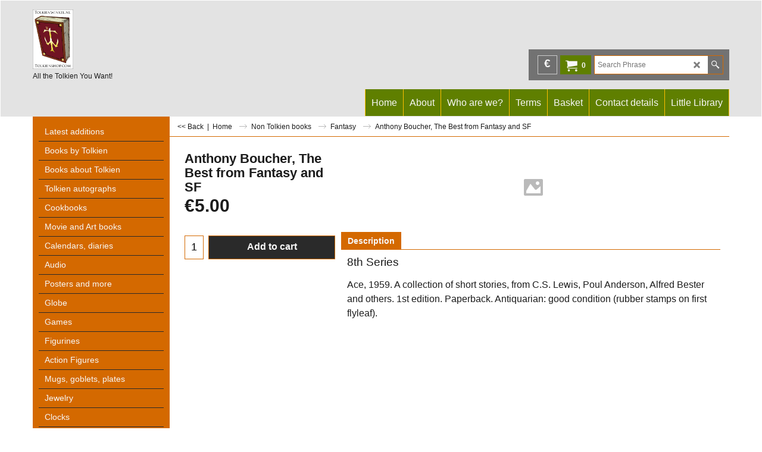

--- FILE ---
content_type: text/html
request_url: https://www.tolkienshop.com/contents/en-uk/conf.html?lmd=46043.618750
body_size: 3636
content:
<html> <head ><meta http-equiv="Content-Type" content="text/html; charset=utf-8">
<meta name="robots" content="noindex,nofollow,noarchive,nosnippet" />
<script type="text/javascript">
var tf=parent.tf,core=tf.core;
function coreSettings(){
if (!tf.coreLoaded||!tf.core||!tf.core.Basket){setTimeout("coreSettings()",100);return;}
core=tf.core;
core.Basket.shDisc('1','0.000','','','',-1,'');
core.Basket.tax=new core.tax();
core.BTax=core.Basket.tax;
core.STax=new core.tax();
core.BTax.init(core.shopRegion,false);
core.STax.init(core.shopRegion,false);


populateTSI();
core.confLoaded=true;
if(tf.core&&tf.updateTab&&tf.bsk)tf.updateTab();
}
coreSettings();
function populateTSI(){
if(!core)core=tf.core;
if(!core)return;
var TS=[];

core.tsI={length:0};core.tsIx={length:0};
var country_code=(core.region)?core.region:core.shopRegion;
for(var s in TS){if((core.BTax&&core.BTax.forRegion(s,country_code))){core.tsI[s]=TS[s]['inc'];core.tsI['length']++;core.tsIx[s]=TS[s]['exc'];core.tsIx['length']++;}}
var TSSH=[];

core.tsshI={length:0};core.tsshIx={length:0};
for(var s in TSSH){if(core.STax&&core.STax.forRegion(s,country_code)){core.tsshI[s]=TSSH[s]['inc'];core.tsshI['length']++;core.tsshIx[s]=TSSH[s]['exc'];core.tsshIx['length']++;}}
}

function greySettings(){
if(tf.isInSFClassic())return;
if (!tf.coreLoaded||!tf.greyLoaded||!tf.shipping||!tf.shipping.shipping||!tf.cntyListLoaded){setTimeout("greySettings()",100);return;}
core=tf.core,grey=tf.shipping;
grey.core=core;
grey.ship=new grey.shipping(grey.cnty, 0, 0.000);
tf.ship_obj=grey.ship;

grey.ship.addMeth('SM5', 'Priority',0);

grey.ship.addRegn('SM5RS2','Rest van de wereld','USAL,USAK,USAZ,USAR,USCA,USCO,USCT,USDE,USDC,USFL,USGA,USHI,USID,USIL,USIN,USIA,USKS,USKY,USLA,USME,USMD,USMA,USMI,USMN,USMS,USMO,USMT,USNE,USNV,USNH,USNJ,USNM,USNY,USNC,USND,USOH,USOK,USOR,USPA,USRI,USSC,USSD,USTN,USTX,USUT,USVT,USVA,USWA,USWV,USWI,USWY,US,AF,DZ,AS,AD,AO,AI,AG,AR,AM,AW,AUAC,AUNS,AUNT,AUQL,AUSA,AUTS,AUVI,AUWA,AU,AZ,AP,BS,BH,BD,BB,BZ,BJ,BM,BT,BO,BW,BV,BR,IO,VG,BN,BF,BI,KH,CM,CAAB,CABC,CAMB,CANB,CANF,CANT,CANS,CANU,CAON,CAPE,CAQC,CASK,CAYT,CA,IC,CV,KY,CF,TD,CL,CN,CX,CC,CO,KM,CG,CK,CR,CB,DJ,DM,DO,TL,EC,EGAL,EGAT,EGAS,EGBH,EGBS,EGCA,EGDA,EGDU,EGFA,EGGH,EGGZ,EGIS,EGKA,EGKL,EGKE,EGLC,EGMA,EGMI,EGMO,EGNV,EGNS,EGPS,EGRS,EGSH,EGSO,EGSS,EGSU,EG,SV,GQ,ER,ET,FK,FJ,GF,PF,GA,GM,GE,GH,GD,GP,GU,GT,GN,GW,GY,HT,HM,HN,HK,IN,IQ,IL,CI,JM,JP,JO,KZ,KE,KI,KW,KG,LA,LB,LS,LR,LY,MO,MG,MW,MY,MV,ML,MH,MQ,MR,MU,YT,MX,FM,MN,MS,MA,MZ,NA,NR,NP,AN,NC,NZ,NI,NE,NG,NU,NF,MP,OM,PK,PW,PA,PG,PY,PE,PH,PN,PR,QA,RE,RU,RW,GS,SH,KN,LC,PM,ST,VC,SA,SN,SC,SL,SG,SB,SO,ZA,KR,LK,SR,SJ,SZ,TJ,TW,TZ,TH,TG,TK,TO,TT,TN,TM,TC,TV,UG,AE,UTA1,UTAA,UTA2,UTA3,UTA4,UTAP,UT,UY,UZ,VU,VE,VN,VR,VI,WK,WF,WS,YA,YE,ZR,ZM,ZW,');
grey.ship.link('SM5','SM5RS2',0.000,'1',0,'0.000,20.000,1.9;20.000,50.000,3.9;50.000,100.000,5.9;100.000,250.000,14.5;250.000,500.000,19.95;500.000,2000.000,29.95;2000.000,5000.000,49.95;5000.000,10000.000,88.5;10000.000,20000.000,165.5;20000.000,30000.000,265;30000.000,40000.000,550;40000.000,50000.000,1245',0.000,'0',0.000,0.000,'SM5,SM5RS2,0.000,1,0,0.000,20.000,1.9;20.000,50.000,3.9;50.000,100.000,5.9;100.000,250.000,14.5;250.000,500.000,19.95;500.000,2000.000,29.95;2000.000,5000.000,49.95;5000.000,10000.000,88.5;10000.000,20000.000,165.5;20000.000,30000.000,265;30000.000,40000.000,550;40000.000,50000.000,1245,0.000,0,0.000,0.000/F753AA03C470239513CF1362D8BBF6EB');
grey.ship.addRegn('SM5RS3','Europe 1','BE,DK,FR,IT,LU,NL,DE,AT,SE,UK,ES,05,MC,');
grey.ship.link('SM5','SM5RS3',0.000,'1',0,'0.000,20.000,1.9;20.000,50.000,3.9;50.000,100.000,5.9;100.000,250.000,9.95;250.000,500.000,12.5;500.000,2000.000,13;2000.000,5000.000,25.5;5000.000,10000.000,35;10000.000,20000.000,47;20000.000,30000.000,50;30000.000,40000.000,91;40000.000,50000.000,91',0.000,'0',0.000,0.000,'SM5,SM5RS3,0.000,1,0,0.000,20.000,1.9;20.000,50.000,3.9;50.000,100.000,5.9;100.000,250.000,9.95;250.000,500.000,12.5;500.000,2000.000,13;2000.000,5000.000,25.5;5000.000,10000.000,35;10000.000,20000.000,47;20000.000,30000.000,50;30000.000,40000.000,91;40000.000,50000.000,91,0.000,0,0.000,0.000/6FEB86779717DF0B6DAD59FC5E09E5D6');
grey.ship.addRegn('SM5RS4','Europe 2','BG,EE,FI,IE,LV,LT,HU,PL,PT,RO,SI,SK,CZ,');
grey.ship.link('SM5','SM5RS4',0.000,'1',0,'0.000,20.000,1.9;20.000,50.000,3.9;50.000,100.000,5.9;100.000,250.000,12.5;250.000,500.000,13;500.000,2000.000,25.5;2000.000,5000.000,35;5000.000,10000.000,46;10000.000,20000.000,50;20000.000,30000.000,55',0.000,'0',0.000,0.000,'SM5,SM5RS4,0.000,1,0,0.000,20.000,1.9;20.000,50.000,3.9;50.000,100.000,5.9;100.000,250.000,12.5;250.000,500.000,13;500.000,2000.000,25.5;2000.000,5000.000,35;5000.000,10000.000,46;10000.000,20000.000,50;20000.000,30000.000,55,0.000,0,0.000,0.000/7E6D99AB3803F26C91B701AEB19B7A53');
grey.ship.addRegn('SM5RS5','Europe 3','CY,GR,MT,AL,BY,BA,CD,HR,FO,GI,GL,IS,LI,MK,MD,ME,NO,SM,RS,CH,TR,UA,VA,');
grey.ship.link('SM5','SM5RS5',0.000,'1',0,'0.000,20.000,1.9;20.000,50.000,3.9;50.000,100.000,5.9;100.000,250.000,19.5;250.000,500.000,19.5;500.000,2000.000,26.5;2000.000,5000.000,33.5;5000.000,10000.000,43;10000.000,20000.000,55;20000.000,30000.000,65',0.000,'0',0.000,0.000,'SM5,SM5RS5,0.000,1,0,0.000,20.000,1.9;20.000,50.000,3.9;50.000,100.000,5.9;100.000,250.000,19.5;250.000,500.000,19.5;500.000,2000.000,26.5;2000.000,5000.000,33.5;5000.000,10000.000,43;10000.000,20000.000,55;20000.000,30000.000,65,0.000,0,0.000,0.000/D6B82CEE5A39B6AE04617DFB1CFF37B3');

grey.ship.forAllProds={'SM1':0,'SM2':0,'SM3':0,'SM4':0,'SM5':1,'SM6':0,'SM7':0,'SM8':0};


tf.shipping.serviceReady=true;
grey.ship.type('2', '0.000000');
}
greySettings();

function custInfo(){
var grey=tf.shipping;
var ret=[];

var values={'customer_zip':(tf.content.ship&&tf.content.ship.zip?tf.content.ship.zip.value:'')};
var FF=[
	'1,First Name,customer_firstname,1,0,0,20,1,50,0,0,0,1,1,0,0,'+(values['customer_firstname']||'')+''
	,'2,Last Name,customer_lastname,1,0,0,20,1,50,0,0,0,1,1,0,0,'+(values['customer_lastname']||'')+''
	,'5,House Number,customer_house_number,1,0,0,20,1,70,0,0,0,1,1,0,0,'+(values['customer_house_number']||'')+''
	,'6,Street,customer_street,1,0,0,20,1,70,0,0,0,1,1,0,0,'+(values['customer_street']||'')+''
	,'7,City/Town,customer_city,1,0,0,20,1,80,0,0,0,1,1,0,0,'+(values['customer_city']||'')+''
	,'9,State,customer_state,1,0,0,20,1,80,0,0,0,1,1,0,0,'+(values['customer_state']||'')+''
	,'10,Postcode,customer_zip,1,0,0,20,1,20,0,0,0,1,1,0,0,'+(values['customer_zip']||'')+''
	,'11,Country,customer_country,1,0,0,20,1,80,0,0,0,1,1,0,0,'+(values['customer_country']||'')+''
	,'12,Phone,customer_phone,1,0,0,20,1,25,0,0,0,1,1,0,0,'+(values['customer_phone']||'')+''
	,'14,Email,customer_email,1,0,0,20,1,200,0,0,0,1,1,0,0,'+(values['customer_email']||'')+''
	,'15,Your notice to us,customer_notice,2,0,0,50,5,200,0,0,0,1,0,0,0,'+(values['customer_notice']||'')+''

];
ret['Billing Address']=grey.crCGIFlds('customer', FF);


var FF=[
	'1,First Name,delivery_firstname,1,0,0,20,1,50,0,0,0,1,1,0,0,'+(values['delivery_firstname']||'')+''
	,'2,Last Name,delivery_lastname,1,0,0,20,1,50,0,0,0,1,1,0,0,'+(values['delivery_lastname']||'')+''
	,'3,Company Name,company_name,1,0,0,20,1,200,0,0,0,1,0,0,0,'+(values['company_name']||'')+''
	,'5,House Number,delivery_house_number,1,0,0,20,1,70,0,0,0,1,1,0,0,'+(values['delivery_house_number']||'')+''
	,'6,Street,delivery_street,1,0,0,20,1,70,0,0,0,1,1,0,0,'+(values['delivery_street']||'')+''
	,'7,City/Town,delivery_city,1,0,0,20,1,80,0,0,0,1,1,0,0,'+(values['delivery_city']||'')+''
	,'9,State,delivery_state,1,0,0,20,1,80,0,0,0,1,1,0,0,'+(values['delivery_state']||'')+''
	,'10,Postcode,delivery_zip,1,0,0,20,1,20,0,0,0,1,1,0,0,'+(values['delivery_zip']||'')+''
	,'11,Country,delivery_country,1,0,0,20,1,80,0,0,0,1,1,0,0,'+(values['delivery_country']||'')+''
	,'12,Phone,delivery_phone,1,0,0,20,1,25,0,0,0,1,1,0,0,'+(values['delivery_phone']||'')+''

];
ret['Delivery Address']=grey.crCGIFlds('customer', FF);

return ret;
}
var pmdataraw='<?xml version=\"1.0\" encoding=\"UTF-8\"?><data><method><service>Manual payment</service><service_logo></service_logo><key>Bank Transfer</key><name>Bank transfer</name><comment>Bank transfer to NL68 INGB 0001 8628 45 (BIC: INGBNL2A) of the Tolkienwinkel or with Paypal to rene@tolkienwinkel.nl</comment><comment_name>Our account details</comment_name><id>0</id><fees></fees><logo>http://www.globecharge.com/images/cards/banktransfer.png</logo><currencies>EUR</currencies><country></country><priority>1</priority></method><duty_warning enabled=\"1\"></duty_warning><surchargetax enabled=\"0\"></surchargetax><provider_name enabled=\"1\"></provider_name></data>'.replace(/&/g,'&amp;');
var pmdatasig='46043.544444';
function payMethod(){
var grey=tf.shipping;
var ret=[];

return ret;
}




tf.conf=this.window;
tf.confLoaded='en-uk';
</script></head><body></body>
</html>
<!--$Revision: 46272 $
$HeadURL: svn://localhost/ShopFactory/branches/V14_60/bin/Common%20Files/parseLang/conf.html $ -->

--- FILE ---
content_type: application/javascript
request_url: https://www.tolkienshop.com/contents/date.js?lmd=29483410
body_size: 229
content:
// <script>
lmd['index']='46043.619421';
lmd['core']='46043.618750';
lmd['extra']='46041.478472';
lmd['contactus']='44641.808333';
lmd['lang']='44470.564583';
lmd['index1holder']='46043.618750';
lmd['index2holder']='46043.618750';

lmd['grey']='46043.618750';
lmd['conf']='46043.618750';
lmd['cload']='46041.478472';
lmd['pconfirm']='46041.478472';
lmd['ordertotal']='46043.618750';
lmd['orderterms']='46043.618750';
lmd['clearterms']='46041.478472';
lmd['optinout']='0.0';
lmd['minicartholder']='46041.478472';
lmd['switchcurrencyholder']='46041.478472';

lmd['searchholder']='46043.618750';



if(tf.sfSession)tf.sfSession.id=lmd['index'];
if(tf.sfPersist)tf.sfPersist.id=lmd['index'];
// </script>
// $Revision: 42776 $// $HeadURL: svn://localhost/ShopFactory/branches/V14_60/bin/Common%20Files/parseLang/date.js $

--- FILE ---
content_type: application/javascript
request_url: https://www.tolkienshop.com/contents/en-uk/d180_.js?lmd=f
body_size: 3762
content:
var tf=(this.name=='dynLoad'?parent.tf:this),core;
//<!--BEGIN_C78E91C8-61BA-447e-B459-F6FE529C7724-->
var LMD='45970.638889';
//<!--END_C78E91C8-61BA-447e-B459-F6FE529C7724-->

if(tf.nametag.get('sig')==tf.wssig||this.name=='price'||this.name=='dynLoad'||tf.content.isInSF()){
var _prc=[
'[base64]',
'[base64]',
'[base64]',
'[base64]',
'[base64]',
'[base64]',
'[base64]',
'[base64]',
'[base64]',
'[base64]',
'[base64]',
'[base64]',
'[base64]',
'[base64]',
'[base64]',
'[base64]',
'[base64]',
'[base64]',
'[base64]',
'[base64]',
'[base64]',
'[base64]',
'[base64]',
'[base64]',
'[base64]',
'[base64]',
'[base64]',
'[base64]',
'[base64]',
'[base64]',
'[base64]',
'[base64]',
'[base64]',
'[base64]',
'[base64]',
'[base64]',
'[base64]',
'[base64]',
'[base64]',
'[base64]',
'[base64]',
'[base64]',
'[base64]',
'[base64]',
'[base64]',
'[base64]',
'[base64]',
'[base64]'];
var qsStkQry='qry=&h=7A61EB1F33FE40B2631EE450ADC2E4C04B405878&id=2551FDF11E669B13C4EC11E24FB935436B365CFD'.split('&h=');
qsStkQry=qsStkQry[0].replace(/\+/g,'%2b').replace(/&/g,'%26')+'&h='+qsStkQry[1];
tf.content.dynLoadPrice('en-uk/d180_',_prc,true,tf.isInSF()?null:function(id){if(tf.core.endload)tf.core.endload(id);else {try{if(parent.endload)parent.endload(id);}catch(e){}}},tf.wm.jfile('d180_.js'),qsStkQry);
}
function checkpagedate(){
var p=tf.content;
if(p&&typeof(p.LMD)=='string'&&p.LMD!=''&&'d180_.js'.replace(/(_|\.js)/g,'')==tf.wm.jfile(p.location.href).replace(/(_|\.html)/g,'')){
if(LMD!=p.LMD)p.location.replace(tf.wm.url('d180.html',LMD,1));
}else setTimeout("checkpagedate()",200);
}
if(this.name!='dynamic'&&this.name!='dynLoad'){checkpagedate();}
var loaded=true;
// Version tag, please don't remove
// $Revision: 35866 $
// $HeadURL: svn://localhost/ShopFactory/branches/V14_60/bin/SFXTemplates/Themes/SFX-ANI-BB_sira/Pages/SFX-Content_navLeft/prices.js $